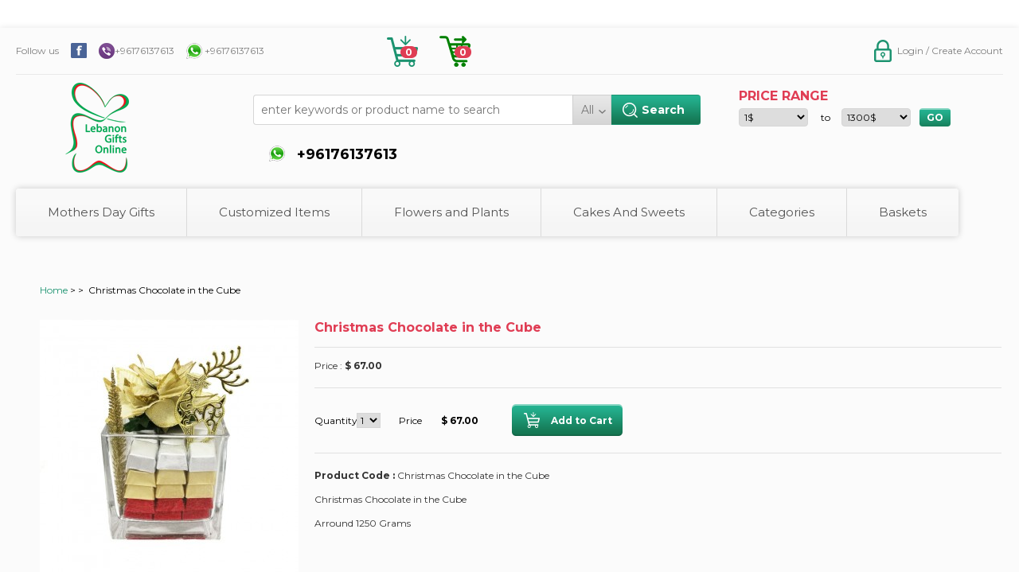

--- FILE ---
content_type: text/html; charset=UTF-8
request_url: https://www.lebanongiftsonline.com/product/view/Christmas-Chocolate-in-the-Cube
body_size: 7815
content:
<!DOCTYPE html PUBLIC "-//W3C//DTD XHTML 1.0 Transitional//EN" "http://www.w3.org/TR/xhtml1/DTD/xhtml1-transitional.dtd">
<html xmlns="http://www.w3.org/1999/xhtml">
<head>
<meta http-equiv="Content-Type" content="text/html; charset=utf-8" />
<meta name="google-site-verification" content="XmicHjlEjbzloIw2FsTjqFOOAhG1IfFIwsgYFq6VKTU" />
<meta name="facebook-domain-verification" content="h4xm94qobrwgh920ug8n5ubb39nthf" />

<title>Christmas Chocolate in the Cube | LebanonGifts</title>

<meta name="description" content="Christmas Chocolate in the Cube   Arround 1250 Grams | LebanonGifts" >

<meta name="keywords" content="  exotica Lebanon, gifts to Lebanon, Ramadan gift delivery to lebanon beirut, send Jallab, ashta, nammoura, dried fruits, baklava, knefe and ramadan cakes- Send gifts and flowers to Lebanon - Same day delivery lebanon - Sweets Lebanon.
" >


<link  rel="canonical" href="https://www.lebanongiftsonline.com/product/view/Christmas-Chocolate-in-the-Cube" />
 


<meta property="og:url"                content="https://www.lebanongiftsonline.com/product/view/Christmas-Chocolate-in-the-Cube" />
<meta property="og:type"               content="product" />
<meta property="og:title"              content="Christmas Chocolate in the Cube" />
<meta property="og:description"        content="Christmas Chocolate in the CubeArround 1250 Grams" />
<meta property="og:image"              content="https://www.lebanongiftsonline.com/uploads/small/1311.jpg" />
<link rel="shortcut icon" href="https://www.lebanongiftsonline.com/favicon.ico" type="image/x-icon">
<link rel="icon" href="https://www.lebanongiftsonline.com/favicon.ico" type="image/x-icon">
<meta name="viewport" content="width=device-width, initial-scale=1">


<meta name="geo.region" content="LB" />
<meta name="geo.position" content="33.854721;35.862285" />
<meta name="ICBM" content="33.854721, 35.862285" />
<meta name="category" content="online stores" />
<meta name="DC.title" content="Send online gift | florist stores online" />
<meta name="distribution" content="glogal, worldwide "/>
<meta name="allow-search" content="yes" />
<meta name="googlebot" content="index, follow" />
<meta name="msnbot" content="index, follow" />
<meta name="robots" content="index, follow"/>
<meta name="revisit-after" content="1 days" >
<meta name="YahooSeeker" content="index, follow" />

<link href="https://www.lebanongiftsonline.com/assets/css/css.css" rel="stylesheet" type="text/css" />
<link href="https://www.lebanongiftsonline.com/assets/css/jquery.bxslider.css" rel="stylesheet" type="text/css" />
<link href="https://www.lebanongiftsonline.com/assets/css/colorbox.css" rel="stylesheet" type="text/css" />
<link href="https://www.lebanongiftsonline.com/assets/css/jquery.jqzoom.css" rel="stylesheet" type="text/css" />
<link href="https://www.lebanongiftsonline.com/assets/css/jquery-ui.css" rel="stylesheet" type="text/css" />
<link href="https://www.lebanongiftsonline.com/assets/css/jquery-ui.structure.css" rel="stylesheet" type="text/css" />
<link href="https://www.lebanongiftsonline.com/assets/css/jquery-ui.theme.css" rel="stylesheet" type="text/css" />
<link href="https://www.lebanongiftsonline.com/assets/css/responsivemultimenu.css" rel="stylesheet" type="text/css" />
<link href="https://www.lebanongiftsonline.com/assets/css/chosen.min.css" rel="stylesheet" type="text/css" />
<link href='https://fonts.googleapis.com/css?family=Montserrat:700,400' rel='stylesheet' type='text/css'>

<script>
var default_date = "";
var pbCanRVal = "";
 pbCanRVal ="CAN20Rq#Su05NLGO";
</script>



<!-- Google Tag Manager -->
<script>(function(w,d,s,l,i){w[l]=w[l]||[];w[l].push({'gtm.start':
new Date().getTime(),event:'gtm.js'});var f=d.getElementsByTagName(s)[0],
j=d.createElement(s),dl=l!='dataLayer'?'&l='+l:'';j.async=true;j.src=
'https://www.googletagmanager.com/gtm.js?id='+i+dl;f.parentNode.insertBefore(j,f);
})(window,document,'script','dataLayer','GTM-WKQW8M3');</script>
<!-- End Google Tag Manager -->


<!-- Google analytics-->
<script>
  (function(i,s,o,g,r,a,m){i['GoogleAnalyticsObject']=r;i[r]=i[r]||function(){
  (i[r].q=i[r].q||[]).push(arguments)},i[r].l=1*new Date();a=s.createElement(o),
  m=s.getElementsByTagName(o)[0];a.async=1;a.src=g;m.parentNode.insertBefore(a,m)
  })(window,document,'script','https://www.google-analytics.com/analytics.js','ga');

  ga('create', 'UA-84150558-1', 'auto');
  ga('send', 'pageview');

</script>
<!-- End Google Analytics-->

<!-- Global site tag (gtag.js) - Google Analytics -->
<!-- Google tag (gtag.js) -->
<script async src="https://www.googletagmanager.com/gtag/js?id=AW-868641185"></script>
<script>
  window.dataLayer = window.dataLayer || [];
  function gtag(){dataLayer.push(arguments);}
  gtag('js', new Date());

  gtag('config', 'AW-868641185');
</script>




<script type="application/ld+json">
{
  "@context": "https://schema.org",
  "@type": "Organization",
  "name": "Lebanon Gifts Online",
  "url": "https://www.lebanongiftsonline.com/",
  "logo": "https://www.lebanongiftsonline.com/assets/images/logo.png",
  "contactPoint": {
    "@type": "ContactPoint",
    "telephone": "+96176137613",
    "contactType": "customer service"
  },
  "sameAs": "https://www.facebook.com/lebanonGiftsOnline/"
}
</script>

<script type="application/ld+json">
{
  "@context": "https://schema.org/",
  "@type": "WebSite",
  "name": "Lebanon Gifts Online",
  "url": "https://www.lebanongiftsonline.com/",
  "potentialAction": {
    "@type": "SearchAction",
    "target": "https://www.lebanongiftsonline.com/product/{search_term_string}",
    "query-input": "required name=search_term_string"
  }
}

</script>



<script>
 
function gtag_report_conversion(url,e) {
  var callback = function () {
    if (typeof(url) != 'undefined') {
    // window.location = url;
    }
  };
 /* gtag('event', 'conversion', {
      'send_to': 'AW-868641185/hShbCNX42_wYEPnFzswD',
      'event_callback': callback
  });*/
  return false;
}
function gtag_report_conversion_main(url,e) {
  var callback = function () {
    if (typeof(url) != 'undefined') {
      // window.location = url;
    }
  };
/*  gtag('event', 'conversion', {
      'send_to': 'AW-868641185/Frl2CIrF2vwYEPnFzswD',
      'event_callback': callback
  });*/
  return false;
}

</script>
</head>
<body>

<!-- Google Code for Remarketing Tag -->
<!--------------------------------------------------
Remarketing tags may not be associated with personally identifiable information or placed on pages related to sensitive categories. See more information and instructions on how to setup the tag on: http://google.com/ads/remarketingsetup
--------------------------------------------------->

<script type="text/javascript" src="//www.googleadservices.com/pagead/conversion.js">
</script>
<noscript>
<div style="display:inline;">
<img height="1" width="1" style="border-style:none;" alt="" src="//googleads.g.doubleclick.net/pagead/viewthroughconversion/868641185/?guid=ON&amp;script=0"/>
</div>
</noscript>

<script type="text/javascript">
/* <![CDATA[ */
var google_conversion_id = 868641185;
var google_custom_params = window.google_tag_params;
var google_remarketing_only = true;
/* ]]> */
</script>
<!-- END Google Code for Remarketing Tag -->


<!-- Google Tag Manager (noscript) -->
<noscript><iframe src="https://www.googletagmanager.com/ns.html?id=GTM-WKQW8M3"
height="0" width="0" style="display:none;visibility:hidden"></iframe></noscript>
<!-- End Google Tag Manager (noscript) -->


<!-- Facebook Pixel Code -->
<script>
!function(f,b,e,v,n,t,s)
{if(f.fbq)return;n=f.fbq=function(){n.callMethod?
n.callMethod.apply(n,arguments):n.queue.push(arguments)};
if(!f._fbq)f._fbq=n;n.push=n;n.loaded=!0;n.version='2.0';
n.queue=[];t=b.createElement(e);t.async=!0;
t.src=v;s=b.getElementsByTagName(e)[0];
s.parentNode.insertBefore(t,s)}(window,document,'script',
'https://connect.facebook.net/en_US/fbevents.js');
 fbq('init', '723259185039796'); 
fbq('track', 'PageView');
</script>
<noscript>
 <img height="1" width="1" src="https://www.facebook.com/tr?id=723259185039796&ev=PageView&noscript=1"/>
 <img height="1" width="1" src="https://www.facebook.com/tr?id=723259185039796&ev=ViewContent&noscript=1"/>
</noscript>

<!-- End Facebook Pixel Code -->
<div id="main-container"> <div id="header">
  <ul id="top-menu">
    <li>Follow us</li>
    <li><a href="https://www.facebook.com/lebanongiftsonline" target="_blank" class="fb"></a></li>
	    <li>
        <a href="tel:+96176137613" target="_self" class="viber">+96176137613</a>
    </li>
        <li><a href="https://api.whatsapp.com/send?phone=96176137613" 
           onclick="gtag_report_conversion_main('https://api.whatsapp.com/send?phone=96176137613', event);return true;" 
           target="lebanongiftsonlineWhatsapp" class="whatsapp">&nbsp;+96176137613        </a>
     </li>
    	
	    <li class="cart-li" style="margin-top: -5px !important;margin-left: 8%;display: block;margin-right: -15px;" title="Cart"> 
		<a href="https://www.lebanongiftsonline.com/account/cart"> 
		<span  id="items-in-cart" style="font-size: 12px;font-weight: bold;background: #e03d54;color: #fff;padding: 0 6px;vertical-align: top;border-radius: 9px;   padding-left: 6px; padding-right: 6px;-webkit-border-radius: 9px;-moz-border-radius: 9px;border-radius: 9px;position: relative;right: 160%;bottom: 11%;">0		</span>
		</a> 
		</li>
	  
	  
		  
	  <li class="checkout-li" style="margin-top: -5px !important;/* margin-left: 8%; */display: block;"  title="Checkout"> 
	   <a href="https://www.lebanongiftsonline.com/account/login/billing">
	   <span id="checkout-cart"  style="font-size: 12px;
    font-weight: bold;
    background:#e03d54;
    color: #fff;
    padding: 0 6px;
    vertical-align: top;
    border-radius: 9px;
    padding-left: 6px;
    padding-right: 6px;
    -webkit-border-radius: 9px;
    -moz-border-radius: 9px;
    border-radius: 9px;
    position: relative;
    right: 150%;
    bottom: 11%;">
	   0	    </span>
	   </a> 
	  </li>
	
        <li id="login"><a href="https://www.lebanongiftsonline.com/account/login/"><span>Login / Create Account</span></a></li>
      </ul>
  <ul id="mobile-menu">
        <li><a href="https://www.lebanongiftsonline.com/account"><span>Login / Create Account</span></a></li>
        <li class="cart-li"> <a href="https://www.lebanongiftsonline.com/account/cart">Cart ( 0 ) </a> </li>

  </ul>
  <a href="https://www.lebanongiftsonline.com/" id="logo" title="Lebanon Gifts Online Logo" style="position: relative;left: 5%;margin-top: -10px;"><span>Lebanon Gifts Online Logo</span></a>
  
  <ul id="search-menu">
    <li id="search-li"> <a href="#" id="open-category-list"  >All</a>
      <ul id="cat-sub-menu" class='cat-menu-hidden'>
                <li><a data-href="55">Mothers Day Gifts</a></li>
                <li><a data-href="100">Customized Items</a></li>
                <li><a data-href="16">Flowers and Plants</a></li>
                <li><a data-href="22">Cakes And Sweets</a></li>
                <li><a data-href="53">Categories</a></li>
                <li><a data-href="35">Baskets</a></li>
                <li><a data-href="8">Kids & Baby</a></li>
              </ul>
      <form action="https://www.lebanongiftsonline.com/product/" method="post" >
        <input name="category_id"  id="category_id" type="hidden" value="" />
                <input name="keyword" id="keyword" value="" placeholder="enter keywords or product name to search" type="text" />
        <input name="submit" id="submit" value="Search" type="submit" />
      </form>

    </li>
	
   	  	  <div id="header-price-range" class='default' style="float: left;    margin-top: -4%;">
	  <ul id="price-range" style="min-width: 200px;">
    <li class="header" style="height: 35px;">
      <h2>Price Range</h2>
    </li>
    <li class="select">
		<input name="price_range" id="price_range" type="hidden" value="https://www.lebanongiftsonline.com/product/view/Christmas-Chocolate-in-the-Cube" />
		<select name="from_price"  id="from_price"   >
<option value="1">1$</option>
<option value="25">25$</option>
<option value="50">50$</option>
<option value="75">75$</option>
<option value="100">100$</option>
<option value="150">150$</option>
<option value="200">200$</option>
<option value="250">250$</option>
<option value="300">300$</option>
<option value="400">400$</option>
<option value="500">500$</option>
<option value="600">600$</option>
<option value="700">700$</option>
<option value="800">800$</option>
<option value="900">900$</option>
<option value="1300">1300$</option>
</select>    </li>
    <li class="center">to</li>
    <li  class="select">
      <select name="to_price"  id="to_price"   >
<option value="1">1$</option>
<option value="25">25$</option>
<option value="50">50$</option>
<option value="75">75$</option>
<option value="100">100$</option>
<option value="150">150$</option>
<option value="200">200$</option>
<option value="250">250$</option>
<option value="300">300$</option>
<option value="400">400$</option>
<option value="500">500$</option>
<option value="600">600$</option>
<option value="700">700$</option>
<option value="800">800$</option>
<option value="900">900$</option>
<option value="1300" selected="selected">1300$</option>
</select>    </li>
    <li class="btn">
      <input name="go" id="go" type="button" value="GO" />
    </li>
    <li class="clearFix">&nbsp;</li>
  </ul>
</div>
	  

      <li onclick="if(document.getElementById('whatsappMainBtn')!=null) {document.getElementById('whatsappMainBtn').click();} " style="cursor: pointer;">
      <span  class="call_us_icon"></span>
      <span  class="call_us_text">
        <a href="https://api.whatsapp.com/send?phone=96176137613" 
           onclick="gtag_report_conversion_main('https://api.whatsapp.com/send?phone=96176137613', event);return true;" 
           target="lebanongiftsonlineWhatsapp" class="whatsapp" id="whatsappMainBtn">&nbsp;+96176137613        </a>
    </li>
        

    
  </ul>
  <div class="clearFix"></div>
</div>  <div id="inner-container">
  <div id='main-menu-container'>
<div class="rmm style"> <!-- rmm style -->
<ul id="category-menu">
 <li id='category-menu-toggler'><h2 style="min-width:200px;">Shop By Category</h2></li>
    <li class='level-1-menu level-1-menu-prevD'> <a href="#category-55" class="">Mothers Day Gifts</a>
            <ul id="category-55"   >
                <li><a href="https://www.lebanongiftsonline.com/product/category/baskets-for-mom">Baskets For Mom</a></li>
                <li><a href="https://www.lebanongiftsonline.com/product/category/flowers-for-mom">Flowers for Mom</a></li>
                <li><a href="https://www.lebanongiftsonline.com/product/category/cakes-for-mom">Cakes for Mom</a></li>
                <li><a href="https://www.lebanongiftsonline.com/product/category/perfume-for-mom">Perfume for Mom</a></li>
                <li><a href="https://www.lebanongiftsonline.com/product/category/balloons-for-mom">Balloons for Mom</a></li>
                <li><a href="https://www.lebanongiftsonline.com/product/category/mugs-for-mom">Mugs for Mom</a></li>
              </ul>
          </li>
        <li class='level-1-menu level-1-menu-prevD'> <a href="#category-100" class="">Customized Items</a>
            <ul id="category-100"   >
                <li><a href="https://www.lebanongiftsonline.com/product/category/mugs-gifts">Mugs Gifts</a></li>
                <li><a href="https://www.lebanongiftsonline.com/product/category/pillows-gifts">Pillows Gifts</a></li>
                <li><a href="https://www.lebanongiftsonline.com/product/category/photos-gifts">Photos Gifts</a></li>
                <li><a href="https://www.lebanongiftsonline.com/product/category/others-customized-gifts">Others Customized Gifts</a></li>
              </ul>
          </li>
        <li class='level-1-menu level-1-menu-prevD'> <a href="#category-16" class="">Flowers and Plants</a>
            <ul id="category-16"   >
                <li><a href="https://www.lebanongiftsonline.com/product/category/flowers">Flowers</a></li>
                <li><a href="https://www.lebanongiftsonline.com/product/category/plants">Plants</a></li>
              </ul>
          </li>
        <li class='level-1-menu level-1-menu-prevD'> <a href="#category-22" class="">Cakes And Sweets</a>
            <ul id="category-22"   >
                <li><a href="https://www.lebanongiftsonline.com/product/category/cakes">Cakes</a></li>
                <li><a href="https://www.lebanongiftsonline.com/product/category/sweets-chocolate">Sweets & Chocolate</a></li>
              </ul>
          </li>
        <li class='level-1-menu level-1-menu-prevD'> <a href="#category-53" class="">Categories</a>
            <ul id="category-53"   >
                <li><a href="https://www.lebanongiftsonline.com/product/category/perfume-for-her">Perfume For Her</a></li>
                <li><a href="https://www.lebanongiftsonline.com/product/category/alcohol-stand-design">Alcohol stand design</a></li>
                <li><a href="https://www.lebanongiftsonline.com/product/category/perfume-for-him">Perfume For Him</a></li>
                <li><a href="https://www.lebanongiftsonline.com/product/category/balloons">Balloons</a></li>
              </ul>
          </li>
        <li class='level-1-menu level-1-menu-prevD'> <a href="#category-35" class="">Baskets</a>
            <ul id="category-35"   >
                <li><a href="https://www.lebanongiftsonline.com/product/category/baskets">Baskets</a></li>
                <li><a href="https://www.lebanongiftsonline.com/product/category/alcohol-gifts">Alcohol Gifts</a></li>
              </ul>
          </li>
    </ul>
</div>
</div>            <div id="right-side" class="">
      
      <div id="product-page">
  <ul id="bread-crumbs">
    <li><a href="https://www.lebanongiftsonline.com/">Home</a> > </li>
    <li>      > </li>
    <li>    </li>
    <li>Christmas Chocolate in the Cube</li>
  </ul>
  <div>
    <div id="product-gallery">
      <div id="product-img">
                <a href="https://www.lebanongiftsonline.com/uploads/original/1311.jpg" class="center-img jqzoom" rel='gal1'  > <img alt="Christmas Chocolate in the Cube" src="https://www.lebanongiftsonline.com/uploads/big/1311.jpg" class="-"  /> </a>
              </div>
      <ul id="product-imgs">
                        <a href="javascript:void(0);" rel="{gallery: 'gal1', smallimage: 'https://www.lebanongiftsonline.com/uploads/big/1311.jpg',largeimage: 'https://www.lebanongiftsonline.com/uploads/original/1311.jpg'}" > <img src="https://www.lebanongiftsonline.com/uploads/thumb/1311.jpg" class=""  /> </a>
              </ul>
      <div class="clearFix"></div>
    </div>
    <div id="product-details">
      <h1 >Christmas Chocolate in the Cube</h1>
      <div id="product-price">
        			
        Price : <strong > $ 67.00</strong>
             </div>
	  	  
      <form action="https://www.lebanongiftsonline.com/account/add_to_cart"  method="post" id="add_to_cart_frm" name="add_to_cart_frm" >
        <ul id="product-ctrl">
          <li>Quantity </li>
          <li>
            <input name="price" id="price" type="hidden" value="67.00" />
            <input name="product_id" id="product_id" type="hidden" value="321" />
            <input name="product_size_price_id" id="product_size_price_id" type="hidden" value="440" />
            <select name="qty" id="qty">
                            <option value="1">1</option>
                            <option value="2">2</option>
                            <option value="3">3</option>
                            <option value="4">4</option>
                            <option value="5">5</option>
                            <option value="6">6</option>
                            <option value="7">7</option>
                            <option value="8">8</option>
                            <option value="9">9</option>
                          </select>
          </li>
          <li>Price </li>
          <li id="total">$ 67.00</li>
          <li>
            <input name="submit" id="submit" value="Add to Cart" type="submit" />
          </li>
        </ul>
      </form>
            <div id="product-desc">
        <p><strong>Product Code : </strong><span >Christmas Chocolate in the Cube</span></p>
        <div > 
<p>Christmas Chocolate in the Cube</p>
<p>Arround 1250 Grams</p> </div>
      </div>
	  <div id="product-sm">
        <!-- Go to www.addthis.com/dashboard to customize your tools -->
        <div class="addthis_native_toolbox"></div>
        <!-- Go to www.addthis.com/dashboard to customize your tools -->
        <script type="text/javascript" src="//s7.addthis.com/js/300/addthis_widget.js#pubid=ra-53e9dc0467f785e7"></script>
      </div>
    </div>
  </div>
  <div class="clearFix"></div>
  <h2>Related Items</h2>
  <ul id="products">
        <li>
      <div class="img-div"><a href="https://www.lebanongiftsonline.com/product/view/Single-Ferrero">
                <img src="https://www.lebanongiftsonline.com/uploads/small/272.jpg" alt="Single Ferrero""  /> </a></div>
		<div class='product-item-wrapper'>
      <h2><a href="https://www.lebanongiftsonline.com/product/view/Single-Ferrero">Single Ferrero</a></h2>
      <div class="text"></div>
      <div class="price">$ 24.00</div>
	  </div>
    </li>
        <li>
      <div class="img-div"><a href="https://www.lebanongiftsonline.com/product/view/Youre-My-World-Message-Card">
                <img src="https://www.lebanongiftsonline.com/uploads/small/209.jpg" alt="You're My World Message Card ""  /> </a></div>
		<div class='product-item-wrapper'>
      <h2><a href="https://www.lebanongiftsonline.com/product/view/Youre-My-World-Message-Card">You're My World Message Card </a></h2>
      <div class="text"></div>
      <div class="price">$ 7.00</div>
	  </div>
    </li>
        <li>
      <div class="img-div"><a href="https://www.lebanongiftsonline.com/product/view/Love-Sable">
                <img src="https://www.lebanongiftsonline.com/uploads/small/heart_lgo.jpg" alt="Love Sable""  /> </a></div>
		<div class='product-item-wrapper'>
      <h2><a href="https://www.lebanongiftsonline.com/product/view/Love-Sable">Love Sable</a></h2>
      <div class="text"></div>
      <div class="price">$ 43.00</div>
	  </div>
    </li>
        <li>
      <div class="img-div"><a href="https://www.lebanongiftsonline.com/product/view/Single-red-Rose">
                <img src="https://www.lebanongiftsonline.com/uploads/small/BQ044.jpg" alt="Single red Rose""  /> </a></div>
		<div class='product-item-wrapper'>
      <h2><a href="https://www.lebanongiftsonline.com/product/view/Single-red-Rose">Single red Rose</a></h2>
      <div class="text"></div>
      <div class="price">$ 7.00</div>
	  </div>
    </li>
    <br clear="all"/>    <li>
      <div class="img-div"><a href="https://www.lebanongiftsonline.com/product/view/Three-Heart-I-Love-You-Balloon">
                <img src="https://www.lebanongiftsonline.com/uploads/small/Three-Heart-font-b-Balloons-b-font-Wedding-Decoration-Birthday-Party-Supplies.jpg" alt="Three Heart I Love You Balloon""  /> </a></div>
		<div class='product-item-wrapper'>
      <h2><a href="https://www.lebanongiftsonline.com/product/view/Three-Heart-I-Love-You-Balloon">Three Heart I Love You Balloon</a></h2>
      <div class="text"></div>
      <div class="price">$ 25.00</div>
	  </div>
    </li>
        <li>
      <div class="img-div"><a href="https://www.lebanongiftsonline.com/product/view/You-and-I-Love-Mug">
                <img src="https://www.lebanongiftsonline.com/uploads/small/You-and-I-Love-Mug.jpg" alt="You and I Love Mug""  /> </a></div>
		<div class='product-item-wrapper'>
      <h2><a href="https://www.lebanongiftsonline.com/product/view/You-and-I-Love-Mug">You and I Love Mug</a></h2>
      <div class="text"></div>
      <div class="price">$ 32.00</div>
	  </div>
    </li>
        <li>
      <div class="img-div"><a href="https://www.lebanongiftsonline.com/product/view/Simply-Sweet">
                <img src="https://www.lebanongiftsonline.com/uploads/small/lgo_4.jpg" alt="Simply Sweet""  /> </a></div>
		<div class='product-item-wrapper'>
      <h2><a href="https://www.lebanongiftsonline.com/product/view/Simply-Sweet">Simply Sweet</a></h2>
      <div class="text"></div>
      <div class="price">$ 44.00</div>
	  </div>
    </li>
        <li>
      <div class="img-div"><a href="https://www.lebanongiftsonline.com/product/view/Long-Stem-Eternal">
                <img src="https://www.lebanongiftsonline.com/uploads/small/wdg_valentine_(9).jpg" alt="Long Stem Eternal""  /> </a></div>
		<div class='product-item-wrapper'>
      <h2><a href="https://www.lebanongiftsonline.com/product/view/Long-Stem-Eternal">Long Stem Eternal</a></h2>
      <div class="text"></div>
      <div class="price">$ 44.00</div>
	  </div>
    </li>
    <br clear="all"/>  </ul>
  
<div class="clearFix"></div>
  <ul id="pop-tags">
    <li>
      <h2>Popular tags</h2>
    </li>
    <li>
            <a href="https://www.lebanongiftsonline.com/product/tag/">Graduation</a>
            <a href="https://www.lebanongiftsonline.com/product/tag/https://www.lebanongiftsonline.com">Engagement & Wedding</a>
            <a href="https://www.lebanongiftsonline.com/product/tag/Easter">Easter</a>
            <a href="https://www.lebanongiftsonline.com/product/tag/Birthday">Birthday</a>
            <a href="https://www.lebanongiftsonline.com/product/tag/Christmas">Christmas</a>
            <a href="https://www.lebanongiftsonline.com/product/tag/Valentine-Day">Valentine's Day</a>
            <a href="https://www.lebanongiftsonline.com/product/tag/Get-Well-Soon">Get Well Soon</a>
            <a href="https://www.lebanongiftsonline.com/product/tag/New-Born">New Born</a>
            <a href="https://www.lebanongiftsonline.com/product/tag/Sympathy-Funeral">Sympathy & Funeral</a>
            <a href="https://www.lebanongiftsonline.com/product/tag/Mother-Day">Mother's Day</a>
            <a href="https://www.lebanongiftsonline.com/product/tag/Toys">Toys</a>
            <a href="https://www.lebanongiftsonline.com/product/tag/Adha">Adha </a>
            <a href="https://www.lebanongiftsonline.com/product/tag/Fitr">Fitr</a>
            <a href="https://www.lebanongiftsonline.com/product/tag/Father-Day">Father's Day</a>
          </li>
  </ul>
</div>
  <script type="application/ld+json">
    {
      "@context":"https://schema.org",
      "@type":"Product",
      "productID":"Christmas Chocolate in the Cube",
      "name":"Christmas Chocolate in the Cube",
      "description":"Christmas Chocolate in the CubeArround 1250 Grams",
      "url":"https://www.lebanongiftsonline.com/product/view/Christmas-Chocolate-in-the-Cube",
      "image":"https://www.lebanongiftsonline.com/uploads/small/1311.jpg",
      "sku": "321",
      "google_product_category":"530",
      "AggregateRating": {
        "@type": "AggregateRating",
        "ratingValue": "4.8",
        "reviewCount": "89"
      },
      "brand": {
        "@type": "Brand",
        "name": "lebanongiftsonline.com"
      },
      "mpn":"LGO321LB",
      "review": {
        "@type": "Review",
        "reviewRating": {
          "@type": "Rating",
          "ratingValue": "4",
          "bestRating": "5"
        },
        "author": {
          "@type": "Person",
          "name": "Lebanon Gifts Online"
        }
      },
      "offers": {
        "@type": "Offer",
        "url": "https://www.lebanongiftsonline.com/product/view/Christmas-Chocolate-in-the-Cube",
        "priceCurrency": "USD",
        "price": "67.00", 
          "itemCondition": "https://schema.org/NewCondition",
          "availability": "https://schema.org/InStock"
      },
      "additionalProperty": [{
        "@type": "PropertyValue",
        "propertyID": "google_product_category",
        "value": "530"
      }]
    }
  </script>
<script type="text/javascript">
   fbq("track", "ViewContent",
   {
    value: "67.00",
    currency: "USD",
    content_ids: ["321"],
    content_type: "product"
  }
  );
</script>    </div>
    <div class="clearFix"></div>
  </div>
  <a href="" id="back-to-top"></a> 
 
  
    
   
   
  <div id="footer">
  <ul>
    <li id="ftr-logo" title="Lebanon Gifts Online Logo"><span>Lebanon Gifts Online Logo</span></li>
    <li>
      <ul>
        <li class="menu-hdr">Information</li>
        <li><a href="https://www.lebanongiftsonline.com/refund-policy">Refund Policy</a></li>
        <li><a href="https://www.lebanongiftsonline.com/shopping-info">Shopping info</a></li>
        <li><a href="https://www.lebanongiftsonline.com/contact-us">Contact us</a></li>
        <li><a href="https://www.lebanongiftsonline.com/address">Address</a></li>
        <li><a href="https://www.lebanongiftsonline.com/gift-to-lebanon">Gift To Lebanon</a></li>
        <li><a href="https://www.lebanongiftsonline.com/lebanon-florist-phone-number">Lebanon Florist</a></li>
      </ul>
    </li>
    <li>
      <ul>
        <li class="menu-hdr">About Us</li>
        <li><a href="https://www.lebanongiftsonline.com/about-us">About Us</a></li>
        <li><a href="https://www.lebanongiftsonline.com/customers-service">Customers Service</a></li>
        <li><a href="https://www.lebanongiftsonline.com/privacy-policy">Privacy Policy</a></li>
        <li><a href="https://www.lebanongiftsonline.com/terms-conditions">Terms and Conditions</a></li>
      </ul>
    </li>
    <li >
      <ul>
        <li class="menu-hdr">Get Social</li>
        <li> <a href="https://www.facebook.com/lebanongiftsonline" target="_blank" id="fb-ftr" ></a>
		                    <a href="tel:+96176137613" target="_self" id="viber">+96176137613</a>
          				<a href="https://api.whatsapp.com/send?phone=96176137613" 
                   onclick="gtag_report_conversion('https://api.whatsapp.com/send?phone=96176137613', event);return true;" 
                   target="lebanongiftsonlineWhatsapp" id="whatsapp" class="whatsapp">&nbsp;+96176137613                </a>
              <a href="https://www.bestfloristreview.com/send-flowers-beirut/" target="_blank" id="floristsreview-ftr" title="Florists Review">
      <img src="https://www.lebanongiftsonline.com/assets/images/BF_Badge.jpg"  alt="Florists&#039; Review" style="width:90px"/>
    </a>
        </li>
      </ul>
    </li>
    <li>
      <form action="https://www.lebanongiftsonline.com/main/newsletter" id="newsletter_frm" name="newsletter_frm" method="post">
        <ul id="newsletter">
          <li class="menu-hdr">Join Newsletter</li>
          <li>Sign up for our newsletter to stay updated!</li>
          <li id="nl-result">
            <input name="email" id="email" placeholder="Email" type="text" />
            <input name="submit" id="submit" value="Submit" type="submit" />
          </li>
        </ul>
      </form>
    </li>
  </ul>
     
  <div id=blog>
  <h2>Blog Posts</h2>
  <ul>
    </ul>
  <br clear="all">
  </div>
       
    
     
      <div id=popular_tags>
      <h2>POPULAR SEARCHES</h2>
      <ul>
            <a class="popularSearchlinks" href="https://www.lebanongiftsonline.com/product/category/flowers">Flowers and Plants Flowers</a>
            <a class="popularSearchlinks" href="https://www.lebanongiftsonline.com/product/category/valentine-roses">Valentine Gift Ideas Valentine Roses</a>
            <a class="popularSearchlinks" href="https://www.lebanongiftsonline.com/product/category/flowers-for-mom">Mothers Day Gifts Flowers for Mom</a>
            <a class="popularSearchlinks" href="https://www.lebanongiftsonline.com/product/category/cakes">Cakes And Sweets Cakes</a>
            <a class="popularSearchlinks" href="https://www.lebanongiftsonline.com/product/category/balloons">Categories Balloons</a>
            <a class="popularSearchlinks" href="https://www.lebanongiftsonline.com/product/category/adonis">Suppliers Adonis</a>
            <a class="popularSearchlinks" href="https://www.lebanongiftsonline.com/product/category/sweets-chocolate">Cakes And Sweets Sweets & Chocolate</a>
            <a class="popularSearchlinks" href="https://www.lebanongiftsonline.com/product/category/cakes-for-mom">Mothers Day Gifts Cakes for Mom</a>
            <a class="popularSearchlinks" href="https://www.lebanongiftsonline.com/product/category/valentine-balloons">Valentine Gift Ideas Valentine Balloons</a>
            <a class="popularSearchlinks" href="https://www.lebanongiftsonline.com/product/category/valentine-cake">Valentine Gift Ideas Valentine Cake</a>
            <a class="popularSearchlinks" href="https://www.lebanongiftsonline.com/product/category/baskets">Baskets Baskets</a>
            <a class="popularSearchlinks" href="https://www.lebanongiftsonline.com/product/category/balloons-for-mom">Mothers Day Gifts Balloons for Mom</a>
            <a class="popularSearchlinks" href="https://www.lebanongiftsonline.com/product/category/christmas-sweets">Christmas Spirit Christmas Sweets</a>
            <a class="popularSearchlinks" href="https://www.lebanongiftsonline.com/product/category/christmas-toys">Christmas Spirit Christmas Toys</a>
            <a class="popularSearchlinks" href="https://www.lebanongiftsonline.com/product/category/kids">Kids & Baby Kids</a>
            <a class="popularSearchlinks" href="https://www.lebanongiftsonline.com/product/category/alcohol-gifts">Baskets Alcohol Gifts</a>
            <a class="popularSearchlinks" href="https://www.lebanongiftsonline.com/product/category/perfume-for-him">Categories Perfume For Him</a>
            <a class="popularSearchlinks" href="https://www.lebanongiftsonline.com/product/category/plants">Flowers and Plants Plants</a>
            <a class="popularSearchlinks" href="https://www.lebanongiftsonline.com/product/category/valentine-baskets">Valentine Gift Ideas Valentine Baskets</a>
            <a class="popularSearchlinks" href="https://www.lebanongiftsonline.com/product/category/christmas-cakes">Christmas Spirit Christmas Cakes</a>
            <a class="popularSearchlinks" href="https://www.lebanongiftsonline.com/product/category/perfume-for-her">Categories Perfume For Her</a>
            <a class="popularSearchlinks" href="https://www.lebanongiftsonline.com/product/category/baskets-for-mom">Mothers Day Gifts Baskets For Mom</a>
            <a class="popularSearchlinks" href="https://www.lebanongiftsonline.com/product/category/valentine-perfums">Valentine Gift Ideas Valentine Perfums</a>
            <a class="popularSearchlinks" href="https://www.lebanongiftsonline.com/product/category/christmas-baskets">Christmas Spirit Christmas Baskets</a>
            <a class="popularSearchlinks" href="https://www.lebanongiftsonline.com/product/category/perfume-for-mom">Mothers Day Gifts Perfume for Mom</a>
            <a class="popularSearchlinks" href="https://www.lebanongiftsonline.com/product/category/christmas-alcohol">Christmas Spirit Christmas Alcohol</a>
            <a class="popularSearchlinks" href="https://www.lebanongiftsonline.com/product/category/mugs-gifts">Customized Items Mugs Gifts</a>
            <a class="popularSearchlinks" href="https://www.lebanongiftsonline.com/product/category/mugs-for-mom">Mothers Day Gifts Mugs for Mom</a>
            <a class="popularSearchlinks" href="https://www.lebanongiftsonline.com/product/category/photos-gifts">Customized Items Photos Gifts</a>
            <a class="popularSearchlinks" href="https://www.lebanongiftsonline.com/product/category/pillows-gifts">Customized Items Pillows Gifts</a>
            <a class="popularSearchlinks" href="https://www.lebanongiftsonline.com/product/category/others-customized-gifts">Customized Items Others Customized Gifts</a>
            <a class="popularSearchlinks" href="https://www.lebanongiftsonline.com/product/category/christmas-combo">Christmas Spirit Christmas Combo</a>
            </ul>
      </div>
      <br clear="all">
       


  <ul id="payment-types">

      
    <li><img src="https://www.lebanongiftsonline.com/assets/images/western_union.png" alt="Western Union"/></li>
    <li><img src="https://www.lebanongiftsonline.com/assets/images/money_gram.png"  alt="Money Gram"/></li>
    <li><img src="https://www.lebanongiftsonline.com/assets/images/bank_audi.png"  alt="Audi Bank" /></li>
  </ul>
  <div class="clearFix"></div>
  <div id="copyright">Copyright &copy; 2026 lebanongiftsonline.com. All rights reserved.</div>
</div> 
 
 </div>
<!-- (MOHIE)<script type="text/javascript" src="https://ajax.googleapis.com/ajax/libs/jquery/1.8.0/jquery.min.js"></script>-->
<script type="text/javascript" src="https://www.lebanongiftsonline.com/assets/js/jquery.min.js"></script>
<script type="text/javascript" src="https://www.lebanongiftsonline.com/assets/js/jquery-ui.min.js"></script>
<script type="text/javascript" src="https://www.lebanongiftsonline.com/assets/js/jquery.bxslider.min.js"></script>
<script type="text/javascript" src="https://www.lebanongiftsonline.com/assets/js/jquery.jqzoom-core.js"></script>
<script type="text/javascript" src="https://www.lebanongiftsonline.com/assets/js/jquery.form.min.js"></script>
<script type="text/javascript" src="https://www.lebanongiftsonline.com/assets/js/jquery.colorbox-min.js"></script>
<script type="text/javascript" src="https://www.lebanongiftsonline.com/assets/js/jquery.validate.min.js"></script>
<script type="text/javascript" src="https://www.lebanongiftsonline.com/assets/js/responsivemultimenu.js"></script>
<script type="text/javascript" src="https://www.lebanongiftsonline.com/assets/js/chosen.jquery.min.js"></script>
<script>
var base_url = "https://www.lebanongiftsonline.com/";
var big_banner_time = 1000*120;
var small_banner_time = 1000*50;
 //Number Of Minutes before disabling Delivery Time Option
var disable_deliveryTime_minutes = 180;
								  
var disable_firstDeliveryTime_minutes = 200;
//closing days
var closing_days= "25-12-2023,1-01-2024";
var weekDayClosingTime = "0";
var paypalFee = "15";
var bankTransferFee = "15";
var paypalFee_label = "";
var bankTransferFee_label = "International Bank Transfer";
</script>

<script type="text/javascript" src="https://www.lebanongiftsonline.com/assets/js/ready.js?v=381"></script>



</body>
</html>

--- FILE ---
content_type: text/css
request_url: https://www.lebanongiftsonline.com/assets/css/responsivemultimenu.css
body_size: 1019
content:
/* minimal styles for that navi */
div#main-menu-container { /*background: linear-gradient(to bottom, #f2f2f2 1%, #ffffff 100%); margin-bottom: 30px;*/ 
    margin-bottom: 30px; }
ul#category-menu { background: rgba(0, 0, 0, 0) url("../images/sub_menu_bg2.png") repeat scroll 0 0; }
#main-menu-container { height: auto !important; }
div#main-menu-container.rmm-style { height:60px !important; }
div#main-menu-container.only-menu-header { height:41px !important; }

.rmm ul {margin: 0; padding:0; list-style: none; position: relative; }
.rmm ul:after {content: ""; clear: both; display: block;}
.rmm ul li {float: left;min-height: 60px;line-height: 30px;}
.rmm ul li:hover {background: #202020;}
.rmm ul li:hover > ul {display: block !important;}
.rmm ul li:hover a{color: #fff;}
.rmm ul li a {color: #fff; display: block; text-decoration: none;}
.rmm ul ul {display: none; margin:0; padding: 0; position: absolute; top: 100%;}
.rmm ul ul li {float: none; position: relative;}
.rmm ul ul li a{color: #fff;}
.rmm ul ul li a:hover {background: #202020;}
.rmm ul ul ul {position: absolute; left: 100%; top:0; width: 100%;}

/* mobile menu header button */
.rmm-toggled {position: absolute;top: 65px;right: 17px; width:50px; background-color: #FFF; min-height: 50px; margin: 0 auto; display: none;}
.rmm-closed ~ .rmm-mobile {display: none!important;}
.rmm-toggled-controls{width: 100%;}
.rmm-toggled-title{width: 60%; float: left; font-size: 27px; color: #fff; font-weight:600; display: block; padding: 8px 0; text-decoration: none; text-transform: uppercase; text-align: left; padding-left: 35px;}
.rmm-toggled-button{width: 20%; float: left; margin-top: 3px;
	display:block;
	width: 32px;
	padding:0 !important;
	margin:10px 10px 0 0;
	border:1px solid #1C9370;
	border-radius:3px;
	float: right;
}
.rmm-toggled-button span{float: left; display:block; margin: 3px 6px; height: 3px; background:#1C9370; width:20px;}

/* normalny back button visible only on mobiles  */
.rmm .rmm-back{display: none; font-size: 12px;}
.rmm .rmm-back:after {display: none;}

.rmm-mobile .rmm-back{display: block;}

/* mobile menu list */
.rmm-mobile{width: 100%;}
.rmm-mobile .rmm-dropdown:hover ~ ul, .rmm-mobile .rmm-dropdown:hover > ul ,.rmm-mobile .rmm-dropdown:hover + ul {display: none!important;}
.rmm-mobile ul{width: 100% !important; position: inherit!important;}
.rmm-mobile li{width: 100%; }
/* mobile menu js action */
.rmm-dropdown{display: block!important;}
.rmm-mobile .rmm-subview{display: block!important; width: 100%;}
.rmm-mobile .rmm-subover-hidden{display: none!important;}
.rmm-mobile .rmm-subover-visible{display: block;}
.rmm-mobile .rmm-subover-header{display: none!important; padding: 0; margin: 0;}

/* mobile menu content */
.rmm-mobile .rmm-submenu{position: relative; left: 0px;}

.rmm .rmm-mobile li:hover > ul {display: none;}

/* arrow down for wide screen */
.rmm.style {text-align: left;}
.rmm.style ul {box-shadow:text-transform: uppercase; display: inline-table; text-align:left;}
.rmm.style ul li {text-align:left;border-right: 1px solid #dadada; }
.rmm.style ul li:last-child { border-right:0 !important; }
.rmm.style ul li:hover {background: #e4e4e4;}
.rmm.style ul ul {display: none; margin:0; background: linear-gradient(to bottom, #f5f5f5 1%, #f2f2f2 100%);border-radius: 0px; padding: 0; position: absolute; z-index:999999; width:250px; text-transform:uppercase;}
.rmm.style ul li a {  color: #555555;display: block;font-size: 15px;padding: 15px 40px;text-decoration: none; }
.rmm.style ul ul li {border-bottom: 1px solid #FFF;border-right:0 !important;}
.rmm.style ul ul li a {padding: 12px 35px; color: #555555; font-size:13px;}
.rmm.style ul ul li a:hover {background: #e4e4e4;}

/* mobile style */
.rmm.style .rmm-mobile li > a:not(:only-child):after {-webkit-transform: rotate(120deg)!important; transform: rotate(120deg)!important; top: 4px!important; font-size: 14px!important; float: right; margin-right: -20px;}
.rmm.style .rmm-mobile li{background: #3ab4a6; border-bottom: 1px solid #575f6a!important; border-top: 0!important; z-index: 999;}
.rmm-toggled ul ul.rmm-submenu, .rmm-toggled ul ul.rmm-submenu li { width:100%; }

--- FILE ---
content_type: text/javascript
request_url: https://www.lebanongiftsonline.com/assets/js/ready.js?v=381
body_size: 8591
content:
// JavaScript Document


	function fillform(order_id_val){
		
		
		
		
			
		
			$.ajax({
				url: base_url + "account/get_address" ,
				type: "post",
				dataType: "json" ,
				data: { order_id : order_id_val } ,
				success : function(result){
					
					$("#delivery_address").val( result.delivery_address ) ;
					
					$(".mobile-address-prov-dist-city>#old_province_id").val( result.province_id );
					$(".address-prov-dist-city>#province_id").val( result.province_id );

					$("#first_name").val( result.receiver_first_name );
					
					$("#last_name").val( result.receiver_last_name );
					
					$("#mobile").val( result.receiver_mobile );
					
					$("#email").val( result.receiver_email );
					
					$("#card_message").val( result.card_message );
					
					$("#card_signature").val( result.card_signature );
					
					$('#relation option[value="'+result.relation_id+'"]').prop('selected', true);
					
					$('#occasion option[value="'+result.occasion_id+'"]').prop('selected', true);					


					
					
					
					$.ajax({
						url: base_url + "account/get_province_district_s/" + result.province_id ,
						success:function(result_district){
							$(".mobile-address-prov-dist-city>#old_district_id").empty().append( result_district );
							$(".mobile-address-prov-dist-city>#old_district_id").val(result.district_id);
							$(".address-prov-dist-city>#district_id").val(result.district_id);
						}
					});
					
					$.ajax({
						url: base_url + "account/get_district_city_s/" + result.district_id+ "/" + result.city_id ,
						success:function(result_city){
							$(".mobile-address-prov-dist-city>#old_city_id").empty().append( result_city );
							
							var delivery_cost = $(".mobile-address-prov-dist-city>#old_city_id option:selected").val();
							if(!delivery_cost ) {
                                                          delivery_cost = $("#city_id_new option:selected").val();		
		                                        }
		
							if(delivery_cost  && delivery_cost != "0" ){
								delivery_cost = delivery_cost.split("-");
								delivery_cost = eval( delivery_cost[1] );
							}else{
								delivery_cost = 0.00;
							}
							
							$("#delivery-cost-span").html( delivery_cost.toFixed(2)  );
							$("#delivery-cost").val( delivery_cost );
							
							var cart_total = eval( $("#cart-total").val() );
							
							var extra_cost = eval( $("#extra-cost").val() );	
							
							var total_value = cart_total + delivery_cost + extra_cost;
					        setTotalCost(cart_total,delivery_cost,extra_cost, 1);
							//$("#total").html( total_value.toFixed(2) );

						}
					});
					
				}
			});
		
		
		

		
		
	}




var isMob = false;


function isMobile() {
    if (navigator.userAgent.match(/Android/i) || navigator.userAgent.match(/BlackBerry/i) || navigator.userAgent.match(/iPhone/i) || navigator.userAgent.match(/webOS/i)) {
        return true;
    }
    else {
        return false;
    }
}

isMob = isMobile();

$(document).ready(function(){
   $("#shipping_form input, #shipping_form textarea, #shipping_form select").change(function(){
    // console.log('changed');
    // console.log(this);
var delivery_cost = $("#city_id_new option:selected").val();
		
		if( delivery_cost != "0" && typeof delivery_cost !== "undefined" && delivery_cost.length !=0 ){
			delivery_cost = delivery_cost.split("-");
			delivery_cost = eval( delivery_cost[1] );
		}else{
			delivery_cost = 0.00;
		}
if(!isMob){
		var city_unique_id = $("#city_id_new option:selected").val();
//console.log("city_unique_id ="+city_unique_id )
		if( typeof city_unique_id  !== "undefined" && city_unique_id != "0"  && city_unique_id != ""){
			city_unique_id = city_unique_id.split("-");
			var city_id = city_unique_id[0];
			var district_id = city_unique_id[2];
			var province_id = city_unique_id[3];
			$(".mobile-address-prov-dist-city>#old_province_id").val(province_id);
                        $(".address-prov-dist-city>#province_id").val(province_id);
			$(".mobile-address-prov-dist-city>#old_district_id").val(district_id);
			$(".address-prov-dist-city>#district_id").val(district_id);
			$(".mobile-address-prov-dist-city>#old_city_id").val(city_id+"-"+delivery_cost);
			$(".address-prov-dist-city>#city_id").val(city_id+"-"+delivery_cost);
		}
		else {
			$(".mobile-address-prov-dist-city>#old_province_id").val("");
		        $(".address-prov-dist-city>#province_id").val("");
			$(".mobile-address-prov-dist-city>#old_district_id").val("");
			$(".address-prov-dist-city>#district_id").val("");			
			$(".mobile-address-prov-dist-city>#old_city_id").val("");
			$(".address-prov-dist-city>#city_id").val("");			
		}
}
                else {
//console.log(""+$(this).attr('id'))
                    if($(this).attr('id') == "old_province_id"){
                        $(".address-prov-dist-city>#province_id").val($(".mobile-address-prov-dist-city>#old_province_id").val());
			$(".address-prov-dist-city>#district_id").val("");
			$(".address-prov-dist-city>#city_id").val("");
                     }
                 if($(this).attr('id') == "old_district_id"){
			$(".address-prov-dist-city>#district_id").val($(".mobile-address-prov-dist-city>#old_district_id").val());
			$(".address-prov-dist-city>#city_id").val("");
                 }
                 if($(this).attr('id') == "old_city_id"){
                 	$(".address-prov-dist-city>#city_id").val($(".mobile-address-prov-dist-city>#old_city_id").val());
                 }
                }  
    if($(this).attr('id') != 'pervious_order_id') {
      $.post(base_url+"account/update_shipping_payment", $("#shipping_form").serialize() );
    }
   });
				
	//var today = new Date();	
	 $.validator.setDefaults({
        ignore: []
    });
	var pickerOpts = {  dateFormat: 'yy-mm-dd' , minDate: new Date() , maxDate: "+365" ,beforeShowDay: setClosingDays};
				
	$( "#delivery_date" ).datepicker( pickerOpts );


	$( "#delivery_date" ).datepicker( "setDate" , default_date ); 

	$("#newsletter_frm").validate({		   
		submitHandler : function(form) {
			$(form).ajaxSubmit({
				target:    '#nl-result',
				url:       base_url+"main/newsletter" ,
				type:      'post',
				beforeSubmit: function(){ $("#hdr-subscribe-form").html('<img src="'+base_url+'images/ajax-loader.gif" class="loader"/>');   },
				success : function(data){ $("#hdr-subscribe-form").html(data); } 
			});
		},
		rules:{
			email: {
				required: true,
				email: true
			}
		},						
		messages: {			
			email: ""
		}
	});
	
	///////////////////////////////////////////////////////////////////////	
	
	$("#sender_form").validate({		   
		rules:{
			first_name: "required" ,
			mobile: "required",
                        country_id:"required" ,
			email: {
				required: true,
				email: true
			}
		}
	});
	
	///////////////////////////////////////////////////////////////////////	
	

	
	
	$("#shipping_form").validate({		   										
		rules:{
		        delivery_address: "required" ,
			delivery_date: "required" ,
			delivery_time: "required" ,
			first_name: "required" ,
			last_name: "required" ,
			mobile: "required" 
		},	
		messages: {			
			province_id: "Select Province" ,
			district_id: "Select District" ,
			city_id: "Select City" ,
			city_id_new: "Select City" ,
			city_id_new_chosen: "Select City" ,
			delivery_address: "Please fill in address details" ,
			delivery_date: "Select Date" ,
			delivery_time: "Select Time" ,
			first_name: "This field is required." ,
			last_name: "This field is required." ,
			mobile: "This field is required."
		}
	});
	/*
	rules:{
			//province_id: "required" ,
			//district_id: "required" ,
			//city_id: "required" ,
			city_id_new: "required" ,
			city_id_new_chosen: "required" 
		},
	
	*/
	console.log("isMob =" +isMob );	
	if(isMob) {
	 $('#old_province_id').each(function() {
	    $(this).rules('add', {
	        required: true
	    });
	 });
	 $('#old_district_id').each(function() {
	    $(this).rules('add', {
	        required: true
	    });
	 });
 	 $('#old_city_id').each(function() {
	    $(this).rules('add', {
	        required: true
	    });
	 });		
        }	
        else {
	 $('#city_id_new').each(function() {
	    $(this).rules('add', {
	        required: true
	    });
	 });
 	 $('#city_id_new_chosen').each(function() {
	    $(this).rules('add', {
	        required: true
	    });
	 });        
        }
	$(".account-form-data").validate({ 
		rules:{
			first_name: "required",
			mobile: "required" ,
			email: "required" ,
			password: "required" ,
			confirm_password: "required"			
		},						
		messages: {	
			first_name: "This field is required." ,
			mobile: "This field is required." ,
			email: "This field is required." ,
			password: "This field is required." ,
			confirm_password: "This field is required."
		}
	});
	

	
	///////////////////////////////////////////////////////////////////////	
	
	$("#receiver_form").validate({		   
		rules:{
			first_name: "required" ,
			last_name: "required" ,
			mobile: "required" 
		}
	});

	///////////////////////////////////////////////////////////////////////

	$("#category-menu > li.level-1-menu-prevD > a").click(function(e){
		e.preventDefault();	
	});
	
	//////////////////////////////////////////////////////////////////
	
	$("#order_by , #number_of_items").change(function(){
		var url = $("option:selected" ,this).val();
		window.location = url;
	});
		
	//////////////////////////////////////////////////////////////////
	
	$("#go").click(function(){
							 
		var url = $("#price_range").val();
		
		//alert(url);
		
		var from_price = $("#from_price option:selected" ).val();
		
		var to_price = $("#to_price option:selected" ).val();		
		
		//alert(url);
		
		window.location = base_url + "product/price-range/"+ from_price + "-" + to_price ;
	});
	
	//////////////////////////////////////////////////////////////////	
	
	if( $("#product-imgs").length ){
	
		$("#product-imgs").bxSlider({
			minSlides: 4,
			maxSlides: 4,
			slideWidth: 80,
			slideMargin: 5 ,
			controls:false
		});
	
	}
	
	//////////////////////////////////////////////////////////////////	
	
	
	
	//////////////////////////////////////////////////////////////////	
	
	
	
	////////////////////////////////////////////////////////////////////	
	
	if($( "#search-box" ).length == 1){
	
		$( "#search-box" ).autocomplete({
			//open:function (){ $(".ui-autocomplete ").css( {"z-index":"100" , "left" : menu_left } )},						
			minLength: 3,
			source:  function( request, response ) {
				//$.getJSON( base_url+"search/index/"+$("#search-box").val(), "", response );
				$.post( base_url+"search/index/", { term : $("#search-box").val() } , response , "json" );
			},
			focus: function( event, ui ) {
				$( "#search-box" ).val( ui.item.value );
				return false;
			},
			select: function( event, ui ) {
				$( "#search-box" ).val( ui.item.id );
				window.location = base_url+"admin/product/action/"+ui.item.id ;
				//$( "#product-id" ).val( ui.item.value );
				//$( "#product-description" ).html( ui.item.desc );
				//$( "#product-icon" ).attr( "src", "images/" + ui.item.icon );
				//$(ul).css();
				return false;
			}
		})
		
		.data( "autocomplete" )._renderItem = function( ul, item ) {
			return $( "<li></li>" )
				.data( "item.autocomplete", item )
				.append( "<a href='root'>" + item.label + "</a>" )
				.appendTo( ul );
				
		};
	}
	
	////////////////////////////////////////////////////////////////////
	
	$("#add_to_cart_frm #submit").click(function(e){
		e.preventDefault();
		
		var url = $("#add_to_cart_frm").attr("action");
		
		var qty = $("#qty option:selected").val();
		
		var product_id = $("#product_id").val();
		
		var product_size_price_id = $("#product_size_price_id").val();
		
		console.log("url : " + url + " -- qty :  "+ qty + "  " + product_id );

		var final_url =  url +"/qty/" + qty + "/product_id/" + product_id + "/pspid/" + product_size_price_id ;

		//console.log( final_url );

		

		if( $(window).innerWidth() > 768 ){
			$.colorbox({ 
					   href: final_url , 
					   width:800 ,
					   onComplete:function(){
					   	$.get( base_url + "account/items_in_cart", function( data ) { 
							$( "#items-in-cart" ).html( data );
							$( "#checkout-cart" ).html( data.replace("Cart", "Checkout")  ); 
						});   
					   }
			});
		}else{
			$.colorbox({ 
					   href: final_url , 
					   width: "95%" ,
					   onComplete:function(){
					   	$.get( base_url + "account/items_in_cart", function( data ) { $( "#items-in-cart" ).html( data ); $( "#checkout-cart" ).html( data.replace("Cart", "Checkout")  ); });   
					   }
					  });	
		}
		
		


	});
	
	////////////////////////////////////////////////////////////////////
	
	$("#price_size").change(function(){
		
		$("#qty").val( 1 );
		
		var price_size = $("option:selected" , this ).val();
		
		price_size = price_size.split("-");
		
		$("#product_size_price_id").val( price_size[0] );
		
		//var price = price_size[1];
		
		$("#price").val( price_size[1] );
		
		$("#total").html( "$ " + eval(price_size[1]).toFixed(2) );
		
	});
	
	//////////////////////////////////////////////////////////
	
	$("#qty").change(function(){
		
		var qty = $("option:selected" , this ).val();
		
		var price = $("#price").val();
		
		total =  qty * price  ;
		
		$("#total").html( "$ " + total.toFixed(2) );
		
	});
	
	//////////////////////////////////////////////////////////
	
	$("#open-category-list").click(function(e){
		e.preventDefault();
		// $("#cat-sub-menu").css("display","block");
		$("#cat-sub-menu").toggleClass("cat-menu-hidden cat-menu-shown");

	});

	////////////////////////////////////////////////////////////////////	
	
	$("#cat-sub-menu li a").click(function(e){
		e.preventDefault();
		
		$("#category_id").val( $(this).attr("data-href") );
		
		$("#cat-sub-menu").css("display","none");
		
		$("#open-category-list").text( $(this).text() );
	});
	
	////////////////////////////////////////////////////////////////////
	
	$(".mobile-address-prov-dist-city>#old_province_id").change(function(){
		var province_id = $("option:selected" , this).val();
		$(".address-prov-dist-city>#province_id").val(province_id );
		$(".mobile-address-prov-dist-city>#old_district_id").empty();
		$(".mobile-address-prov-dist-city>#old_city_id").empty();
		$.ajax({
			url: base_url + "account/get_province_district_s/" + province_id ,
			success:function(result){

				$(".mobile-address-prov-dist-city>#old_district_id").empty().append( result );
  			}
		});
		
	});
	
	////////////////////////////////////////////////////////////////////
	
	$(".mobile-address-prov-dist-city>#old_district_id").change(function(){
		
		var district_id = $("option:selected" , this).val();
		$(".address-prov-dist-city>#district_id ").val(district_id );
		$(".mobile-address-prov-dist-city>#old_city_id").empty();
		
		$.ajax({
			url: base_url + "account/get_district_city_s/" + district_id ,
			success:function(result){
				$(".mobile-address-prov-dist-city>#old_city_id").empty().append( result );
  			}
		});
		
	});
	
	//////////////////////////////////////////////////////////////////////
	
	$(".mobile-address-prov-dist-city>#old_city_id").change(function(){
		

		var delivery_cost = $("option:selected" , this).val();
		$(".address-prov-dist-city>#city_id").val(delivery_cost);

		if( delivery_cost != "0" ){
			delivery_cost = delivery_cost.split("-");
			delivery_cost = eval( delivery_cost[1] );
		}else{
			delivery_cost = 0.00;
		}
		
		$("#delivery-cost").val( delivery_cost );
		$("#delivery-cost-span").html( delivery_cost.toFixed(2)  );
		
		// console.log(delivery_cost);
		
		var cart_total = eval( $("#cart-total").val() );
		
		var extra_cost = eval( $("#extra-cost").val() );	
		
		var total_value = cart_total + delivery_cost + extra_cost;

		$("#total").html( total_value.toFixed(2) );
        setTotalCost(cart_total,delivery_cost,extra_cost, 2);
	});
	
	////////////////////////////////////////////////////////////
	
	$("#express_shipping").change(function(){
		
		var extra_cost = 0.00;
		
		if( $("#express_shipping").is(":checked") ){
			
			extra_cost = eval( $(this).val() );
			
			$("#extra-cost-span").html( extra_cost.toFixed(2)  );
			
			$("#extra-cost").val( extra_cost );
			
		}else{
			
			extra_cost = 0.00;
			
			$("#extra-cost").val( "0.00" );
			$("#extra-cost-span").html( "0.00"  );
		}
		
		var cart_total = eval( $("#cart-total").val() );
		
		var delivery_cost = eval( $("#delivery-cost").val() );
		
		var total_value = cart_total + delivery_cost + extra_cost;

		$("#total").html( total_value.toFixed(2) );
        setTotalCost(cart_total,delivery_cost,extra_cost,3);
	});
	
	////////////////////////////////////////////////////////////////////
	
	$(".update-row").click(function(e){
		e.preventDefault();
		
		var row_id = $(this).attr("data-id");
		
		var cart_row_id = $("#row_id_"+ row_id ).val();

		var cart_qty = $("#qty_"+ row_id ).val();
		
		var cart_msg = $("#note_"+ row_id ).val();
		
		var cart_product_id = $("#product_id_"+ row_id ).val();		
		
		//data :{ row_id : cart_row_id , qty : cart_qty , msg : cart_msg  },
		
		$.ajax({
			url: base_url + "account/update_row/" ,
			type : "POST" ,
			data :{ row_id : cart_row_id , qty : cart_qty , msg : cart_msg , product_id : cart_product_id  },
			success:function(result){
				//$("#city_id").empty().append( result );
  			}
		});
		
	});

$('input[name=payment_type]').change(function(){
 var cart_total=0;
 if($("#cart-total").length>0){
  cart_total = $("#cart-total").val();
  if(cart_total == "" || cart_total == null){
   cart_total = $("#cart-total").text();
  }
 }
 else {
  cart_total = $("#cart-total-span").text();
 }
console.log("cart_total="+cart_total);

 var delivery_cost=0;
 if($("#delivery-cost").length>0){
  delivery_cost= $("#delivery-cost").val();
  if(delivery_cost== "" || delivery_cost == null){
   delivery_cost= $("#delivery-cost").text();
  }
 }
 else {
  delivery_cost= $("#delivery-cost-span").text();
 }
console.log("delivery_cost="+delivery_cost);


 var extra_cost=0;
 if($("#extra-cost").length>0){
  extra_cost= $("#extra-cost").val();
  if(extra_cost== "" || extra_cost == null){
   extra_cost= $("#extra-cost").text();
  }
 }
 else {
  extra_cost= $("#extra-cost-span").text();
 }
console.log("extra_cost="+extra_cost);
 
setTotalCost(cart_total,delivery_cost,extra_cost,4);
});
	////////////////////////////////////////////////////////////////////
	
	$("#pervious_order_id").change(function(){
	
		var order_id_val = $("option:selected" ,this).val();
		
		if( eval(order_id_val) > 0  ){
		
			
		
			$.ajax({
				url: base_url + "account/get_address" ,
				type: "post",
				dataType: "json" ,
				data: { order_id : order_id_val } ,
				success : function(result){
					
					$("#delivery_address").val( result.delivery_address ) ;
					
					$(".mobile-address-prov-dist-city>#old_province_id").val( result.province_id );
					$(".address-prov-dist-city>#old_province_id").val( result.province_id );
					
										
					$("#province_id").val( result.province_id );
					$("#old_province_id").val( result.province_id );
					
					$("#first_name").val( result.receiver_first_name );
					
					$("#last_name").val( result.receiver_last_name );
					
					$("#mobile").val( result.receiver_mobile );
					
					$("#email").val( result.receiver_email );
					
					//$("#card_message").val( result.card_message );
					
					//$("#card_signature").val( result.card_signature );
					
					$('#relation option[value="'+result.relation_id+'"]').prop('selected', true);
					
					$('#occasion option[value="'+result.occasion_id+'"]').prop('selected', true);					


					
					
					
					$.ajax({
						url: base_url + "account/get_province_district_s/" + result.province_id ,
						success:function(result_district){
							$(".mobile-address-prov-dist-city>#old_district_id").empty().append( result_district );
							$(".mobile-address-prov-dist-city>#old_district_id").val(result.district_id);
							$(".address-prov-dist-city>#district_id").val(result.district_id);
						}
					});
					
					$.ajax({
						url: base_url + "account/get_district_city_s/" + result.district_id+ "/" + result.city_id ,
						success:function(result_city){
							$(".mobile-address-prov-dist-city>#old_city_id").empty().append( result_city );
							
							var delivery_cost = $(".mobile-address-prov-dist-city>#old_city_id option:selected").val();
							delivery_cost = delivery_cost ? delivery_cost : "0";
							if( delivery_cost != "0" ){
								var delivery_cost_original = delivery_cost;
								delivery_cost = delivery_cost.split("-");
								delivery_cost = eval( delivery_cost[1] );
								$(".mobile-address-prov-dist-city>#old_city_id").val(delivery_cost_original);
							        $(".address-prov-dist-city>#city_id").val(delivery_cost_original);
								var city_text = $(".mobile-address-prov-dist-city>#old_city_id option:selected").text();
								// $('#city_id_new').selectOptionWithText(city_text);
								if(delivery_cost) {
								var city_selection = result.city_id+'-'+delivery_cost.toFixed(2)+'-'+result.district_id+'-'+result.province_id;
								console.log("city: "+city_selection);
								$('#city_id_new').val(city_selection);
								$('#city_id_new').trigger("chosen:updated");								
								}
							}else{
								delivery_cost = 0.00;
							}
							
							$("#delivery-cost-span").html(delivery_cost? delivery_cost.toFixed(2) :0 );
							$("#delivery-cost").val( delivery_cost ? delivery_cost :0 );
							
							var cart_total = eval( $("#cart-total").val() );
							
							var extra_cost = eval( $("#extra-cost").val() );	
                            console.log("extra_cost="+extra_cost);
                            setTotalCost(cart_total,delivery_cost,extra_cost,5);	
							
							//var total_value = cart_total + delivery_cost + extra_cost;
					
							//$("#total").html( total_value.toFixed(2) );

						}
					});
					
				}
			});
		
		}
		

	
	});
	jQuery.fn.selectOptionWithText = function selectOptionWithText(targetText) {
    return this.each(function () {
        var $selectElement, $options, $targetOption;

        $selectElement = jQuery(this);
        $options = $selectElement.find('option');
        $targetOption = $options.filter(
            function () {return jQuery(this).text() == targetText}
        );

        // We use `.prop` if it's available (which it should be for any jQuery
        // versions above and including 1.6), and fall back on `.attr` (which
        // was used for changing DOM properties in pre-1.6) otherwise.
        if ($targetOption.prop) {
            $targetOption.prop('selected', true);
        } 
        else {
            $targetOption.attr('selected', 'true');
        }
    });
}
	
	////////////////////////////////////////////////////////////////////
	
	
	
	////////////////////////////////////////////////////////////////////	

	$('.big-btn').click(function(){
		
		$('.big-btn').removeClass("selected");
		
		$(this).addClass("selected");
		
	});
	
	////////////////////////////////////////////////////////////////////
	
	$('#back-to-top').click(function(){
		$('html, body').animate({scrollTop:0}, 'slow');
		return false;
	});
	
	
	
	$(window).scroll(function() {
		if ($(this).scrollTop()) {
			$('#back-to-top').fadeIn();
		} else {
			$('#back-to-top').fadeOut();
		}
	});
	
	////////////////////////////////////////////////////////////////////		
	
	$("#check-out").click(function(e){
		e.preventDefault();
		
		var form_url = $("#cart_form").attr("action");
		
		form_url = form_url +"/billing";
				
		$("#cart_form").attr("action" , form_url);
		
		$("#cart_form").submit();

	});
	
	////////////////////////////////////////////////////////////////////		
	
	$("#update-submit").click(function(){
		$("#cart_form").submit();
	});
	
	////////////////////////////////////////////////////////////////////
	
	$(".qty-select").change(function(){
	
		var index = $(".qty-select").index(this);
		
		var qty = eval( $("option:selected" , this ).val() );
		
		var price = eval( $(".price").eq(index).val() );
		
		var new_index = eval(index) + 1;
		
		var row_id =  $("#row_id_"+new_index).val() ;
		
		//console.log
		
		var sub_total = qty * price ;
		
		$.get( base_url + "account/update_cart_row/"+row_id+"/"+qty , function(){
																			   
			$.get( base_url + "account/items_in_cart", function( data ) { $( "#items-in-cart" ).html( data );$( "#checkout-cart" ).html( data.replace("Cart", "Checkout")  ); });   																	   
		});   
		
		
		
		sub_total = sub_total.toFixed(2);
		
		$(".sub-total").eq(index).html( sub_total );
		
		qty = 0;
		price = 0;
		sub_total = 0;
		
		var total_qty = 0;
		var total = 0;
		
		$( ".qty-select" ).each(function( index ) {
  			
			qty = eval( $("option:selected" , this ).val() );
			
			//console.log(index + " - "+ qty);
			
			total_qty += qty ;
			
			console.log(index + " - "+ total_qty);
			
			price = eval( $(".price").eq(index).val() );
			
			sub_total = qty * price ;
			
			total += sub_total;
			
			
		});
		
		
		
		$("#total-qty").html( total_qty );
		
		$("#cart-total").html( total.toFixed(2) );
	});
	
	////////////////////////////////////////////////////////////////////	
	
	if( !isMob ){
	
		$('.jqzoom').jqzoom({
			zoomType: 'standard',
			lens:true,
			alwaysOn:false ,
			xOffset:30,
			yOffset:0,
			zoomWidth:389,
			zoomHeight:325
		});

	}else{
		
		
	}
	
	
	
/*	
		
		if( $("#top-menu .cart-li").length == 0 ){
			$( ".cart-li" ).clone().appendTo( "#top-menu" );
		}
	}*/
	init_time_conditions();
	auto_complete_cities();
	$(window).load(function() {
		handle_menu();
	});
	$(window).resize(function() {
		handle_menu();
	});
});

function handle_menu_mobile_style() {
	$("ul#category-menu").addClass('mobile-style');
	$("#main-menu-container").addClass("only-menu-header");
	$("#main-menu-container").removeClass("rmm-style");
	
	$("ul#category-menu > li.level-1-menu").css("display","none");
	
	

	$("li#category-menu-toggler").css("display", "block");
	$("ul#category-menu").parent("div").removeClass("rmm style");
	
	$("#category-menu > li.level-1-menu-prevD > a").click(function(e){
		e.preventDefault();
		
		var ul_id = $(this).attr("href");
		
		$("#category-menu > li > a").removeClass("open");
		$(this).addClass("open");
		$("#category-menu > li > ul").css("display" , "none");
		$(ul_id).css("display" , "block");		
	});
}

function handle_menu() {
	$("ul#category-menu li h2").click(function(){
			//alert( $("ul#category-menu > li.level-1-menu:last-child").text);
			if( $("ul#category-menu > li.level-1-menu:last-child").is(":visible") ){
				$("#main-menu-container").addClass("only-menu-header");
				$("ul#category-menu > li.level-1-menu").css("display","none");
				$("ul#category-menu > li:eq(0)").not("ul#category-menu > li > ul > li").css("display","block");				
			}else{
				$("#main-menu-container").removeClass("only-menu-header");
				$("ul#category-menu > li").css("display","block");	
			}
			
		});
	
	if( window.innerWidth < 760 ){
		handle_menu_mobile_style();
	}
	else {
		var containerWidth = $('#inner-container').width();
		var maxWidth = 0;
		//alert(containerWidth);
		$('#category-menu').children("li.level-1-menu").each(function() {
			var width = $(this).outerWidth();//outerWidth();
			// alert(width);
			if(width>0){
				maxWidth += width;
			}
		});
		if(maxWidth >= containerWidth) {
			handle_menu_mobile_style();
		}
		else {
			$("ul#category-menu").removeClass('mobile-style');
			$("#main-menu-container").removeClass("only-menu-header");
			$("#main-menu-container").addClass("rmm-style");
			$("ul#category-menu").parent("div").addClass("rmm style");
			$("li#category-menu-toggler").css("display", "none");
			$("#category-menu > li > ul").css("display" , "none");
			$("ul#category-menu > li").not("ul#category-menu > li:eq(0)").not("ul#category-menu > li > ul > li").css("display","block");	
		}
	}
}

function auto_complete_cities() {
	$("#city_id_new").chosen({});
	$("#city_id_new").change(function() {
		var delivery_cost = $("#city_id_new option:selected").val();
		
		if( delivery_cost != "0" && typeof delivery_cost !== "undefined" && delivery_cost.length !=0 ){
			delivery_cost = delivery_cost.split("-");
			delivery_cost = eval( delivery_cost[1] );
		}else{
			delivery_cost = 0.00;
		}
		
		
		
		$("#delivery-cost-span").html( delivery_cost.toFixed(2)  );
		$("#delivery-cost").val( delivery_cost );
		
		var cart_total = eval( $("#cart-total").val() );
		
		var extra_cost = eval( $("#extra-cost").val() );	
		
		var total_value = cart_total + delivery_cost + extra_cost;

		$("#total").html( total_value.toFixed(2) );
		
		var city_unique_id = $("#city_id_new option:selected").val();
		if( typeof city_unique_id  !== "undefined" && city_unique_id != "0" ){
			city_unique_id = city_unique_id.split("-");
			var city_id = city_unique_id[0];
			var district_id = city_unique_id[2];
			var province_id = city_unique_id[3];
			$(".mobile-address-prov-dist-city>#old_province_id").val(province_id);
                        $(".address-prov-dist-city>#province_id").val(province_id);
			$(".mobile-address-prov-dist-city>#old_district_id").val(district_id);
			$(".address-prov-dist-city>#district_id").val(district_id);
			$(".mobile-address-prov-dist-city>#old_city_id").val(city_id+"-"+delivery_cost);
			$(".address-prov-dist-city>#city_id").val(city_id+"-"+delivery_cost);
		}
		else {
			$(".mobile-address-prov-dist-city>#old_province_id").val("");
		        $(".address-prov-dist-city>#province_id").val("");
			$(".mobile-address-prov-dist-city>#old_district_id").val("");
			$(".address-prov-dist-city>#district_id").val("");			
			$(".mobile-address-prov-dist-city>#old_city_id").val("");
			$(".address-prov-dist-city>#city_id").val("");			
		}
		
	});
}


function init_time_conditions() {
  var testing_delivery_time = $("#delivery_date").val();
  if( typeof testing_delivery_time !== "undefined" && testing_delivery_time.length <= 1) {
   $("#delivery_time option").attr('disabled','disabled');
  }
  var inactiveCount = 0;
  var totalCount = 0;
  $("#delivery_date" ).change(function() {

   $("#delivery_time").val('');
   $("#delivery_time option:eq(0)").attr('selected','selected');
   $("#delivery_time").trigger('change');

   $("#delivery_time_label").html('Delivery Time');
   $("#delivery_time option").removeAttr('disabled');
   var delivery_time_values = $("#delivery_time_values").val();
   $("#delivery_time option").remove();
   var selected_date = $('#delivery_date').val();
   inactiveCount = 0;
   totalCount = 0;
   $.ajax({
	type: "POST",
	data:"",
	url: base_url+"account/get_server_time",
	success: function(result){
	var ret = result.split(" ");
	var current_date = ret[0];
	var current_time = parseInt(ret[1]);
	var delivery_time_values_option = delivery_time_values.split(",");
   $("#delivery_time").append('<option value="" selected="selected">Select Time</option>');
	for(var i=0;i<delivery_time_values_option.length;i++){
        totalCount = totalCount +1;
	    if(disable_deliveryTime_minutes == 0){
	      if(isTimeOptionEnabled (weekDayClosingTime,selected_date, delivery_time_values_option[i]) == true) {
	       $("#delivery_time").append('<option value="' + delivery_time_values_option[i] + '">' + delivery_time_values_option[i] + '</option>');
	      }
	      else {
	        inactiveCount = inactiveCount + 1;
	      }
	    }
	    else {
          var current_option = delivery_time_values_option[i].split(" - ");
	      if(delivery_time_values_option[i].indexOf('To') != -1){
		   current_option  = delivery_time_values_option[i].split(" To ");
	      }
	      else 
	      if(delivery_time_values_option[i].indexOf('till') != -1){
		    current_option  = delivery_time_values_option[i].split(" till ");
	      }
	      var start_time_formatted = -1;
	      var current_option_start_time = current_option[0];
	   	  if(typeof current_option_start_time  !== "undefined") {
		    var current_option_start_time_arr = current_option_start_time.split(" ");
		    var current_option_start_time_arr_non_formatted = current_option_start_time_arr[0].split(":");
		    var start_time_formatted = parseInt(current_option_start_time_arr_non_formatted[0]);
		    var start_time_AM_PM = current_option_start_time_arr[1];
		    if(start_time_AM_PM.toLowerCase() == 'pm' || start_time_AM_PM.indexOf('PM') !=-1) {
		      start_time_formatted = parseInt((""+start_time_formatted).replace('PM',''))+12;
		    }
		  }
		
		  var end_time_formatted = -1;
	  	  var current_option_end_time = current_option[1];
		  if(typeof current_option_end_time  !== "undefined") {
		     if(current_option_end_time.length == current_option_end_time.replace('AM','').length+2){ 
              current_option_end_time=  current_option_end_time.replace('AM','')+' AM';
             }
             if(current_option_end_time.length == current_option_end_time.replace('PM','').length+2){ 
              current_option_end_time=  current_option_end_time.replace('PM','')+' PM';
             }
    		 var current_option_end_time_arr = current_option_end_time.split(" ");
    		 var current_option_end_time_arr_non_formatted = current_option_end_time_arr[0].split(":");
    		 var end_time_formatted = parseInt(current_option_end_time_arr_non_formatted[0]);
    		 var end_time_AM_PM = current_option_end_time_arr[1];
    		 if(end_time_AM_PM.toLowerCase() == 'pm') {
    		  end_time_formatted = end_time_formatted+12;
    		 }
		  }			
		  var selected_dateArr = selected_date.split('-');
		  var selectedDateTime =  new Date(selected_dateArr[0], parseInt(selected_dateArr[1]) - 1, selected_dateArr[2], start_time_formatted,0).getTime();
		  selectedDateTime = selectedDateTime -(disable_deliveryTime_minutes*60*1000);
		  console.log("start_time_formatted="+start_time_formatted+", disable_firstDeliveryTime_minutes="+disable_firstDeliveryTime_minutes)
	  	  if(disable_firstDeliveryTime_minutes>0 && start_time_formatted <12 ){
			selectedDateTime = selectedDateTime -(disable_firstDeliveryTime_minutes*60*1000);
		  }
		  var current_dateArr = current_date.split('-');
	 	  var currentDateTime =  new Date(current_dateArr[0], parseInt(current_dateArr[1]) - 1, current_dateArr[2], ret[1],ret[2]).getTime();
		  //console.log("selectedDateTime ="+selectedDateTime+" >> currentDateTime ="+currentDateTime); 
		  //console.log("selectedDateTime ["+start_time_formatted+"]="+(new Date(selectedDateTime))+" >> currentDateTime ="+(new Date(currentDateTime))); 

          if(currentDateTime >= selectedDateTime) {
		    //$("#delivery_time option[value='" + this.value + "']").attr('disabled','disabled');
		    inactiveCount = inactiveCount + 1;
		  }
		  else {
		   if(isTimeOptionEnabled (weekDayClosingTime,selected_date, delivery_time_values_option[i]) == true) {
		    //$("#delivery_time option[value='" + this.value + "']").removeAttr('disabled');
	        $("#delivery_time").append('<option value="' + delivery_time_values_option[i] + '">' + delivery_time_values_option[i] + '</option>');
		   }
		   else {
		        inactiveCount = inactiveCount + 1;
		   }			   
	     }
	   }	    
	}
	//console.log("totalCount ="+totalCount +" inactiveCount="+inactiveCount)
	if(totalCount !=0 && inactiveCount != 0 && totalCount == inactiveCount){
         $("#delivery_time_label").html('Delivery Time <br/><label style="color:#e03d54;">Sorry, we are not able to process your Order currently. <br/>Please use a different Date.</label>');
	  
      } 	
    }
   });
  });	
}
function init_time_conditions_old() {
  var testing_delivery_time = $("#delivery_date").val();
  if( typeof testing_delivery_time !== "undefined" && testing_delivery_time.length <= 1) {
   $("#delivery_time option").attr('disabled','disabled');
  }
  var inactiveCount = 0;
  var totalCount = 0;
  $("#delivery_date" ).change(function() {

   $("#delivery_time").val('');
   $("#delivery_time option:eq(0)").attr('selected','selected');
   $("#delivery_time").trigger('change');

   $("#delivery_time_label").html('Delivery Time');
   $("#delivery_time option").removeAttr('disabled');
   $("#delivery_time option").attr('disabled','disabled');
   var selected_date = $('#delivery_date').val();
   inactiveCount = 0;
   totalCount = 0;
   $.ajax({
	type: "POST",
	data:"",
	url: base_url+"account/get_server_time",
	success: function(result){
	var ret = result.split(" ");
	var current_date = ret[0];
	var current_time = parseInt(ret[1]);
        $("#delivery_time > option").each(function() {
	  if($(this).attr("value").toLowerCase() != "select time" && $(this).attr("value") != ""){					         
            totalCount = totalCount +1;
	    if(disable_deliveryTime_minutes == 0){
	      if(isTimeOptionEnabled (weekDayClosingTime,selected_date, this.value) == true) {
	       $("#delivery_time option[value='" + this.value + "']").removeAttr('disabled');
	      }
	      else {
	        inactiveCount = inactiveCount + 1;
	      }
	    }
	    else {
              var current_option = this.text.split(" - ");
	      if(this.text.indexOf('To') != -1){
		current_option  = this.text.split(" To ");
	      }
	      else 
	      if(this.text.indexOf('till') != -1){
		 current_option  = this.text.split(" till ");
	      }
	      var start_time_formatted = -1;
	      var current_option_start_time = current_option[0];
		if(typeof current_option_start_time  !== "undefined") {
		 var current_option_start_time_arr = current_option_start_time.split(" ");
		 var current_option_start_time_arr_non_formatted = current_option_start_time_arr[0].split(":");
		 var start_time_formatted = parseInt(current_option_start_time_arr_non_formatted[0]);
		 var start_time_AM_PM = current_option_start_time_arr[1];
		 if(start_time_AM_PM.toLowerCase() == 'pm' || start_time_AM_PM.indexOf('PM') !=-1) {
		  start_time_formatted = parseInt((""+start_time_formatted).replace('PM',''))+12;
		 }
		}
		
		var end_time_formatted = -1;
		var current_option_end_time = current_option[1];
		if(typeof current_option_end_time  !== "undefined") {
		 if(current_option_end_time.length == current_option_end_time.replace('AM','').length+2){ 
                  current_option_end_time=  current_option_end_time.replace('AM','')+' AM';
                 }
                 if(current_option_end_time.length == current_option_end_time.replace('PM','').length+2){ 
                  current_option_end_time=  current_option_end_time.replace('PM','')+' PM';
                 }
		 var current_option_end_time_arr = current_option_end_time.split(" ");
		 var current_option_end_time_arr_non_formatted = current_option_end_time_arr[0].split(":");
		 var end_time_formatted = parseInt(current_option_end_time_arr_non_formatted[0]);
		 var end_time_AM_PM = current_option_end_time_arr[1];
		 if(end_time_AM_PM.toLowerCase() == 'pm') {
		  end_time_formatted = end_time_formatted+12;
		 }
		}			
		var selected_dateArr = selected_date.split('-');
		var selectedDateTime =  new Date(selected_dateArr[0], parseInt(selected_dateArr[1]) - 1, selected_dateArr[2], start_time_formatted,0).getTime();
		selectedDateTime = selectedDateTime -(disable_deliveryTime_minutes*60*1000);
		console.log("start_time_formatted="+start_time_formatted+",disable_firstDeliveryTime_minutes="+disable_firstDeliveryTime_minutes)
		if(disable_firstDeliveryTime_minutes>0 && start_time_formatted <12 ){
			selectedDateTime = selectedDateTime -(disable_firstDeliveryTime_minutes*60*1000);
		}

		var current_dateArr = current_date.split('-');
		var currentDateTime =  new Date(current_dateArr[0], parseInt(current_dateArr[1]) - 1, current_dateArr[2], ret[1],ret[2]).getTime();
		//console.log("selectedDateTime ="+selectedDateTime+" >> currentDateTime ="+currentDateTime); 
		//console.log("selectedDateTime ["+start_time_formatted+"]="+(new Date(selectedDateTime))+" >> currentDateTime ="+(new Date(currentDateTime))); 

                if(currentDateTime >= selectedDateTime) {
		  $("#delivery_time option[value='" + this.value + "']").attr('disabled','disabled');
		  inactiveCount = inactiveCount + 1;
		}
		else {
		  if(isTimeOptionEnabled (weekDayClosingTime,selected_date, this.value) == true) {
		    $("#delivery_time option[value='" + this.value + "']").removeAttr('disabled');
		  }
		  else {
		        inactiveCount = inactiveCount + 1;
		  }			   
	       }
	    }
	  }	
	  else {
	    $("#delivery_time option[value='" + this.value + "']").removeAttr('disabled');
	  }				
	});
	//console.log("totalCount ="+totalCount +" inactiveCount="+inactiveCount)
	if(totalCount !=0 && inactiveCount != 0 && totalCount == inactiveCount){
         $("#delivery_time_label").html('Delivery Time <br/><label style="color:#e03d54;">Sorry, we are not able to process your Order currently. <br/>Please use a different Date.</label>');
	  
      } 	
    }
   });
  });	
}

function isTimeOptionEnabled (weekDayClosingTime,selected_date, seletedTime){
 var isOptionEnabled = true;
 if(weekDayClosingTime !="0" && weekDayClosingTime !="" && weekDayClosingTime !=null && selected_date !="" && selected_date !=null && seletedTime!="" && seletedTime!=null){
  var weekDayClosingTimeArr = weekDayClosingTime.split(",");
  var weekDayClosingTimeRec = "";
  var selected_dateArr = selected_date.split('-');
  var selectedDate =  new Date(selected_dateArr[0], parseInt(selected_dateArr[1]) - 1, selected_dateArr[2]);
  var selectedDayNb =  selectedDate.getDay();
  var days = ["Sunday","Monday","Tuesday","Wednesday","Thursday","Friday","Saturday"];
  var selectedDay = days[selectedDayNb];
  for(var k=0;k<weekDayClosingTimeArr.length;k++) {
    weekDayClosingTimeRec = weekDayClosingTimeArr[k];
    var firstInd = weekDayClosingTimeRec.indexOf("(");
    var lastInd = weekDayClosingTimeRec.indexOf(")");
    lastInd  = lastInd <0 ? weekDayClosingTimeRec.trim().length-2 : lastInd ;
    lastInd  = lastInd <0 ? weekDayClosingTimeRec.trim().length : lastInd ;
    if(firstInd !=-1){ 
      var weekDayClosingDay = weekDayClosingTimeRec.trim().substr(0, firstInd); 
      // monday(09:00 AM To 02:00 PM)
      var weekDayClosingTimeOpt = weekDayClosingTimeRec.trim().substr(firstInd+1); 
      weekDayClosingTimeOpt= weekDayClosingTimeOpt.replace('(',''); 
      weekDayClosingTimeOpt= weekDayClosingTimeOpt.replace(')','');
     // console.log("weekDayClosingTimeRec=["+weekDayClosingTimeRec+"] weekDayClosingDay=>"+weekDayClosingDay+" weekDayClosingTimeOpt=>"+weekDayClosingTimeOpt);
      if(selectedDay.trim().toLowerCase() == weekDayClosingDay.trim().toLowerCase() && seletedTime.trim().toLowerCase() == weekDayClosingTimeOpt.trim().toLowerCase()){
        isOptionEnabled = false;
      }
    }
   } 
 }
 return isOptionEnabled;
}

function doFilterLength(event) {
 var element= (event.srcElement) ? event.srcElement : event.target;
 var maxlength = (element.getAttribute("maxlength") != null) ? element.getAttribute("maxlength") : "-1";
 maxlength = parseFloat(maxlength);
 var isMOZ = (document.implementation && document.implementation.createDocument)?true:false;
 var sKey = (isMOZ) ? event.which : event.keyCode;	 
 var strKey = String.fromCharCode(sKey);
 var text = element.value;  
 if(maxlength != -1 && text.length > maxlength) {
  var new_text = text.substr(0, maxlength);  
  $(element).val(new_text); 			   						  
 }  
}

$(window).load(function(){
					
		$("#small-banner-wrapper").css("display","block");
		
		$("#big-banner-wrapper").css("display","block");
		
		if( $("#big-banner").length ){
		
			var auto_scroll = ( big_banner_time > 0 ) ? true : false ;
		
			$("#big-banner").bxSlider({
				controls:true,
				auto:auto_scroll,
				pause: big_banner_time
			});
		}
		
		
		if( $("#small-banner").length ){
		
			var auto_scroll = ( small_banner_time > 0 ) ? true : false ;
		
			$("#small-banner").bxSlider({
				controls:true,		
				auto:auto_scroll,
				pause: small_banner_time
			});
		}
		
		$.get( base_url + "account/items_in_cart", function( data ) { $( "#items-in-cart" ).html( data );$( ".shopping-cart" ).html( data );$("#checkout-cart").html( data.replace("Cart", "Checkout") ); }); 
});


/*$(window).resize(function(){
	
	if( window.innerWidth < 641 ){
		
		if( $("#top-menu .cart-li").length == 0 ){
			$( ".cart-li" ).clone().appendTo( "#top-menu" );
		}
	}
	
});
*/


$(window).bind("pageshow", function() {
  $("#qty").prop('selectedIndex',0);
  $("#price_size").prop('selectedIndex',0);
  
});

	
 var unavailableDates = [];
 function setClosingDays(date) {
    unavailableDates  = (closing_days!= null && closing_days!= "") ? closing_days.split(",") : [];
// console.log("unavailableDates =["+unavailableDates.length +"]="+unavailableDates );
    if(unavailableDates.length == 0) {
      return  [true,"","Order Now"];
    }
    if(!date) {
      return  [true,"","Order Now"];
    }
    if(date.getMonth()+1 < 10) {
     dmy = date.getDate() + "-0" + (date.getMonth()+1) + "-" +date.getFullYear();
    }
    else {
     dmy = date.getDate() + "-" + (date.getMonth()+1) + "-" +date.getFullYear();
    }
    if ($.inArray(dmy, unavailableDates) < 0) {
     return [true,"","Order Now"];
    } else {
  return [false,"","Closed"];
  }
 }
function setTotalCost(cart_total,delivery_cost,extra_cost, ii) {
  console.log("cart_total="+cart_total+" delivery_cost="+delivery_cost+" extra_cost="+extra_cost+", ii="+ii);

  console.log("eval cart_total="+eval(cart_total)+" delivery_cost="+eval(delivery_cost)+" extra_cost="+eval(extra_cost));
  var total_value=eval(cart_total)+eval(delivery_cost)+eval(extra_cost);
 
 console.log("total_value="+total_value);
 if(cart_total == "undefined" || cart_total ==null) {
 console.log("do not reset value");
  return;
 }
  var payment_type = $('input[name=payment_type]:checked').val();
  if(payment_type==null||payment_type=="") {
   var payTypeObj = $('label.big-btn.selected'); 
   for(var i=0;i<payTypeObj.length;i++) {
     console.log(payTypeObj[i]);
     if($(payTypeObj[i]).hasClass('selected')) {
       payment_type = $(payTypeObj[i]).attr('for');
     }
   }
  }
 console.log("payment_type="+payment_type);
 var fixedFee = 0;
 if(payment_type=="PayPal" || payment_type=="paypal"){
   if(paypalFee !="" && eval(paypalFee)>0) {
       fixedFee = paypalFee;
   }
 }
 else if(payment_type=="international bank transfer" || payment_type=="international-bank-transfer"){
  if(bankTransferFee !="" && eval(bankTransferFee)>0) {
   fixedFee = bankTransferFee;  
  }
 }
 var p_fixedFee = 0;
 if((fixedFee !="" && eval(fixedFee)>0) && (payment_type=="PayPal" || payment_type=="paypal" || payment_type=="international bank transfer" || payment_type=="international-bank-transfer")) {
   $('#paypal_fee_li1').css("display","");
   $('#paypal_fee_li2').css("display","");
   if(payment_type=="PayPal" || payment_type=="paypal") {
    $('#paypal_fee_li1').text(fixedFee+"% PayPal Fee");
    p_fixedFee = Math.ceil((eval(total_value)*eval(fixedFee))/100);
   }
   else {
       $('#paypal_fee_li1').text("Transfer Fee"); 
       p_fixedFee = eval(fixedFee);
   }
   $('#paypal_fee_span').html(p_fixedFee.toFixed(2));
   $('#paypal_fee').val(p_fixedFee);
 }
 else {
   $('#paypal_fee_li1').css("display","none");
   $('#paypal_fee_li2').css("display","none");
   $('#paypal_fee_li1').text("");
   $('#paypal_fee_span').text("0.00");
   $('#paypal_fee').val(0);
 }
 console.log("total_value="+total_value+" p_fixedFee="+p_fixedFee);
 total_value = eval(total_value)+p_fixedFee;
 $("#total").html(eval(total_value).toFixed(2));
}